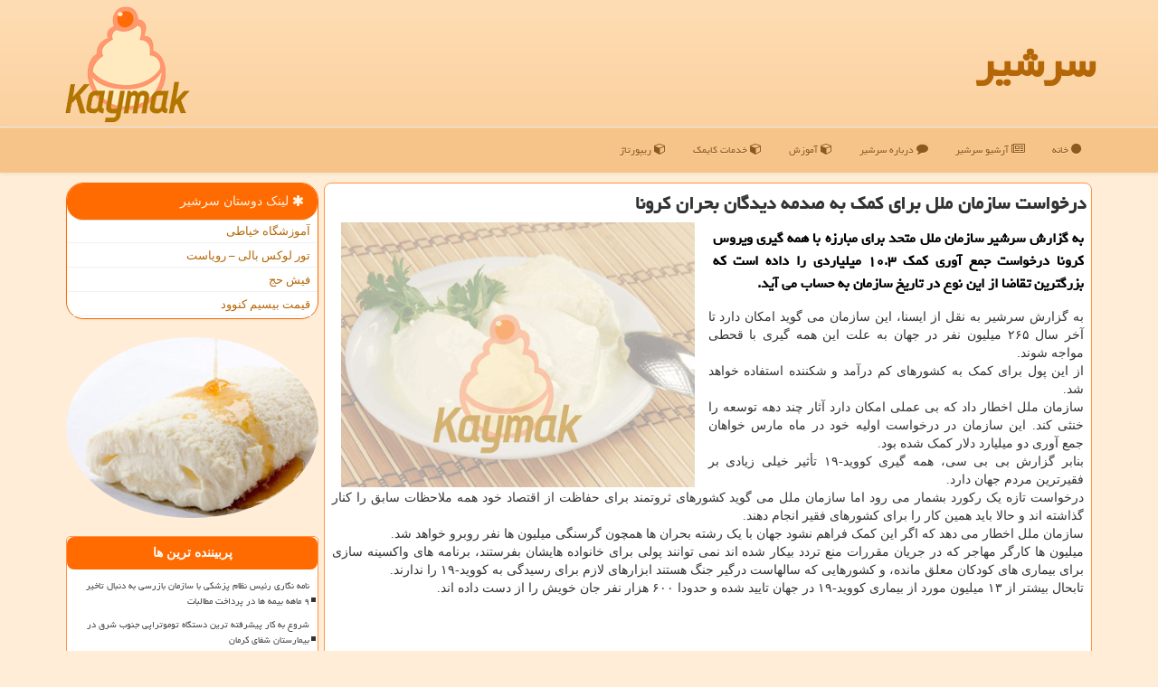

--- FILE ---
content_type: text/html; charset=utf-8
request_url: https://www.kaymak.ir/news69846/%D8%AF%D8%B1%D8%AE%D9%88%D8%A7%D8%B3%D8%AA-%D8%B3%D8%A7%D8%B2%D9%85%D8%A7%D9%86-%D9%85%D9%84%D9%84-%D8%A8%D8%B1%D8%A7%DB%8C-%D9%83%D9%85%D9%83-%D8%A8%D9%87-%D8%B5%D8%AF%D9%85%D9%87-%D8%AF%DB%8C%D8%AF%DA%AF%D8%A7%D9%86-%D8%A8%D8%AD%D8%B1%D8%A7%D9%86-%D9%83%D8%B1%D9%88%D9%86%D8%A7
body_size: 16051
content:


<!DOCTYPE html>

<html xmlns="https://www.w3.org/1999/xhtml" dir="rtl" lang="fa">
<head><meta charset="utf-8" /><meta http-equiv="X-UA-Compatible" content="IE=edge" /><meta name="viewport" content="width=device-width, initial-scale=1" /><title>
	درخواست سازمان ملل برای كمك به صدمه دیدگان بحران كرونا
</title><link href="/css/Kaymak.css" rel="stylesheet" />
<meta property="og:site_name" content="سرشیر kaymak" /><meta property="og:locale" content="fa_IR" /><meta name="robots" content="index, follow, max-snippet:-1, max-image-preview:large, max-video-preview:-1" /><meta name="twitter:card" content="summary_large_image" /><meta name="twitter:site" content="سرشیر kaymak" /><link rel="shortcut icon" href="/favicon.ico" type="image/x-icon" /><meta name="theme-color" content="#f6c489" /><meta property="og:image" content="https://www.kaymak.ir/images/News/9904/None_Big.png" /><meta property="og:title" content="درخواست سازمان ملل برای كمك به صدمه دیدگان بحران كرونا" /><meta property="og:description" content="به گزارش سرشیر سازمان ملل متحد برای مبارزه با همه گیری ویروس كرونا درخواست جمع آوری كمك ۱۰.۳ میلیاردی را داده است كه ... : #سرشیر , #ویروس," /><meta property="og:type" content="website" /><link rel="canonical" href="https://www.kaymak.ir/news69846/درخواست-سازمان-ملل-برای-كمك-به-صدمه-دیدگان-بحران-كرونا" /><meta property="og:url" content="https://www.kaymak.ir/news69846/درخواست-سازمان-ملل-برای-كمك-به-صدمه-دیدگان-بحران-كرونا" /><meta name="twitter:title" content="درخواست سازمان ملل برای كمك به صدمه دیدگان بحران كرونا" /><meta name="twitter:description" content="به گزارش سرشیر سازمان ملل متحد برای مبارزه با همه گیری ویروس كرونا درخواست جمع آوری كمك ۱۰.۳ میلیاردی را داده است كه ... : #سرشیر , #ویروس," /><meta name="twitter:image" content="https://www.kaymak.ir/images/News/9904/None_Big.png" /><meta name="twitter:url" content="https://www.kaymak.ir/news69846/درخواست-سازمان-ملل-برای-كمك-به-صدمه-دیدگان-بحران-كرونا" /><meta name="description" content="به گزارش سرشیر سازمان ملل متحد برای مبارزه با همه گیری ویروس كرونا درخواست جمع آوری كمك ۱۰.۳ میلیاردی را داده است كه بزرگترین تقاضا از این نوع در تاریخ سازمان به حساب می آید. | سرشیر | kaymak.ir" /><meta name="keywords" content="درخواست سازمان ملل برای كمك به صدمه دیدگان بحران كرونا, درخواست, سازمان, ملل, برای, كمك, صدمه, دیدگان, بحران, كرونا, ویروس,, سرشیر, kaymak.ir" /></head>
<body>
    <form method="post" action="./درخواست-سازمان-ملل-برای-كمك-به-صدمه-دیدگان-بحران-كرونا" id="form1">
<div class="aspNetHidden">
<input type="hidden" name="__EVENTTARGET" id="__EVENTTARGET" value="" />
<input type="hidden" name="__EVENTARGUMENT" id="__EVENTARGUMENT" value="" />

</div>

<script type="text/javascript">
//<![CDATA[
var theForm = document.forms['form1'];
if (!theForm) {
    theForm = document.form1;
}
function __doPostBack(eventTarget, eventArgument) {
    if (!theForm.onsubmit || (theForm.onsubmit() != false)) {
        theForm.__EVENTTARGET.value = eventTarget;
        theForm.__EVENTARGUMENT.value = eventArgument;
        theForm.submit();
    }
}
//]]>
</script>


<script src="/WebResource.axd?d=pynGkmcFUV13He1Qd6_TZEw9_ovKhYBFS2FRtg970Epe49nbxbvkbNW0E4JZnYDKqhO5Nx0zMZOl6CoY5TKZkg2&amp;t=638901897720898773" type="text/javascript"></script>


<script src="/ScriptResource.axd?d=D9drwtSJ4hBA6O8UhT6CQrtxJq0de6V5TOfdYrqZXXPCPaGaZszzp-wlclCY0nQDnXA3jfQrMRxocDyK6INx3VJiCwUs39cbUPgs8xAOrd3LBli6_BGWi7u9V6SmnRCM18lQVWyJXMQyBdQBeHEBliEosUWnDGyL7crCaauuC7s1&amp;t=32e5dfca" type="text/javascript"></script>
<script type="text/javascript">
//<![CDATA[
if (typeof(Sys) === 'undefined') throw new Error('ASP.NET Ajax client-side framework failed to load.');
//]]>
</script>

<script src="/ScriptResource.axd?d=JnUc-DEDOM5KzzVKtsL1tSFJoCJ3h4TaW5fW7dEIXFQ5Ds9N6FG2MdY0q8IKmJ6xoxZVInFptOWDP05kZZpBwLahgSiLivXuBirQDuijkaP41kEu4Toe8ggdAPAZ3jdIhmHrxQ21ib0CpWqzTkyjx9jJBrTLlEE6X9cuun-d3jytsx0mFH2VIE8CGoCw-8Z10&amp;t=32e5dfca" type="text/javascript"></script>
    <div class="site-head">
        <div class="container">
            <div class="row">
                <div class="col-xs-12">
        <b id="WebsiteTitle"><a href='/'>سرشیر</a></b>
        <img src="/images/logo_Kaymak.png" id="WebsiteLogo" class="img-responsive pull-left" alt="سرشیر" title="سرشیر" />
                </div>
            </div>
        </div>
    </div>
<nav class="navbar navbar-default">
      <button type="button" class="navbar-toggle collapsed" data-toggle="collapse" data-target="#mobmenuc" aria-expanded="false">
        <span class="sr-only">منو</span>
        <i class="fa fa-bars"></i>
      </button>
    <div id="mobmenuc" class="collapse navbar-collapse container">
      <ul id="aSiteMenu" class="nav navbar-nav"><li><a href="/" ><i class="fa fa-circle"></i> خانه</a></li><li><a href="/new"><i class="fa fa-bars"></i> آرشیو سرشیر</a></li><li><a href="/about"><i class="fa fa-comment"></i> درباره سرشیر</a></li><li><a href="/tag/آموزش"><i class="fa fa-cube"></i> آموزش</a></li><li><a href="/tag/خدمات"><i class="fa fa-cube"></i> خدمات کایمک</a></li><li><a href="/tag/رپورتاژ"><i class="fa fa-cube"></i> ریپورتاژ</a></li></ul>
    </div>
</nav>
        <div class="container">
            
    <div class="col-lg-9 col-md-8 col-sm-7 p3">
        <article class="divnewscontr" itemscope="" itemtype="https://schema.org/NewsArticle">
        <span id="ContentPlaceHolder1_lblPreTitle" itemprop="alternativeHeadline"></span>
        <h1 id="ContentPlaceHolder1_newsheadline" class="newsheadline" itemprop="name">درخواست سازمان ملل برای كمك به صدمه دیدگان بحران كرونا</h1>
        <img src="/images/News/9904/None_Big.png" id="ContentPlaceHolder1_imgNews" itemprop="image" alt="درخواست سازمان ملل برای كمك به صدمه دیدگان بحران كرونا" title="درخواست سازمان ملل برای كمك به صدمه دیدگان بحران كرونا" class="img-responsive col-sm-6 col-xs-12 pull-left" />
        <p id="ContentPlaceHolder1_descriptionNews" itemprop="description" class="col-sm-6 col-xs-12 text-justify p5 descriptionNews">به گزارش سرشیر سازمان ملل متحد برای مبارزه با همه گیری ویروس كرونا درخواست جمع آوری كمك ۱۰.۳ میلیاردی را داده است كه بزرگترین تقاضا از این نوع در تاریخ سازمان به حساب می آید.</p>
        <br />
        <span id="ContentPlaceHolder1_articleBody" itemprop="articleBody" class="divfulldesc">به گزارش سرشیر به نقل از ایسنا، این سازمان می گوید امکان دارد تا آخر سال ۲۶۵ میلیون نفر در جهان به علت این همه گیری با قحطی مواجه شوند.<br/> از این پول برای کمک به کشورهای کم درآمد و شکننده استفاده خواهد شد.<br/> سازمان ملل اخطار داد که بی عملی امکان دارد آثار چند دهه توسعه را خنثی کند. این سازمان در درخواست اولیه خود در ماه مارس خواهان جمع آوری دو میلیارد دلار کمک شده بود.<br/> بنابر گزارش بی بی سی، همه گیری کووید-۱۹ تأثیر خیلی زیادی بر فقیرترین مردم جهان دارد.<br/> درخواست تازه یک رکورد بشمار می رود اما سازمان ملل می گوید کشورهای ثروتمند برای حفاظت از اقتصاد خود همه ملاحظات سابق را کنار گذاشته اند و حالا باید همین کار را برای کشورهای فقیر انجام دهند.<br/> سازمان ملل اخطار می دهد که اگر این کمک فراهم نشود جهان با یک رشته بحران ها همچون گرسنگی میلیون ها نفر روبرو خواهد شد.<br/> میلیون ها کارگر مهاجر که در جریان مقررات منع تردد بیکار شده اند نمی توانند پولی برای خانواده هایشان بفرستند، برنامه های واکسینه سازی برای بیماری های کودکان معلق مانده، و کشورهایی که سالهاست درگیر جنگ هستند ابزارهای لازم برای رسیدگی به کووید-۱۹ را ندارند.<br/> تابحال بیشتر از ۱۳ میلیون مورد از بیماری کووید-۱۹ در جهان تایید شده و حدودا ۶۰۰ هزار نفر جان خویش را از دست داده اند.<br/> <br/><br/><br/><br /><b> منبع: <a  rel="author" href="http://www.kaymak.ir">kaymak.ir</a></b><br /><br /></span>
        
                    <meta content="https://www.kaymak.ir/news69846/درخواست-سازمان-ملل-برای-كمك-به-صدمه-دیدگان-بحران-كرونا">
                    <meta itemprop="image" content="https://www.kaymak.ir/images/News/9904/None_Big.png">
                    <meta itemprop="author" content="سرشیر">
                    <div id="divnewsdetails">
                            <div class="col-sm-6 p5">
                                <i class="fa fa-calendar-plus-o" title="تاریخ انتشار"></i><span id="pubDate">1399/04/27</span>
                                <div class="divmid pltab">
                                    <i class="fa fa-clock-o" title="زمان انتشار"></i><span id="pubTime">21:14:50</span>
                                </div>
                            </div>
<script type="application/ld+json">
{"@context": "https://schema.org/", "@type": "CreativeWorkSeries",
"name": "درخواست سازمان ملل برای كمك به صدمه دیدگان بحران كرونا", "aggregateRating": {
"@type": "AggregateRating", "ratingValue": "5.0","worstRating": "0",
"bestRating": "5", "ratingCount": "2537"}}
</script>
                            <div class="col-sm-3 col-xs-6 p5">
                                <i class="fa fa-star-o" title="امتیاز"></i><span id="ratingValue">5.0</span> / <span>5</span>
                            </div>
                            <div class="col-sm-3 col-xs-6 p5">
                                <i class="fa fa-eye" title="بازدید"></i><span id="ratingCount">2537</span>
                            </div>
                        <div class="clearfix"></div>
                    </div>
            
            
            <span id="ContentPlaceHolder1_metaPublishdate"><meta itemprop="datePublished" content="2020-7-17"></span>
      <div id="divtags">
        <span id="ContentPlaceHolder1_lblTags"><i class='fa fa-tags'></i> تگهای خبر: <a href='/tag/ویروس' target='_blank'>ویروس</a></span>
            <script type="text/javascript">
//<![CDATA[
Sys.WebForms.PageRequestManager._initialize('ctl00$ContentPlaceHolder1$ScriptManager1', 'form1', ['tctl00$ContentPlaceHolder1$UpdatePanel2','ContentPlaceHolder1_UpdatePanel2','tctl00$ContentPlaceHolder1$UpdatePanel1','ContentPlaceHolder1_UpdatePanel1'], [], [], 90, 'ctl00');
//]]>
</script>

        </div>
            <div id="ContentPlaceHolder1_UpdateProgress2" style="display:none;">
	
                    <div class="divajax" title="چند لحظه صبر کنید"><i class="fa fa-spinner fa-lg fa-refresh"></i></div>
                
</div>
        <div id="ContentPlaceHolder1_UpdatePanel2">
	
                <div class="clearfix"></div>
                <div id="divdoyoulikeit">
                    <div class="col-sm-6 p5">
                    <div class="divmid"><i class="fa fa-hand-o-left"></i> این مطلب را می پسندید؟</div>
                    <div class="divmid pltabs">
                        <a id="ContentPlaceHolder1_IBLike" title="بله، می پسندم" class="btn btn-sm btn-default" href="javascript:__doPostBack(&#39;ctl00$ContentPlaceHolder1$IBLike&#39;,&#39;&#39;)"><i class="fa fa-thumbs-o-up"></i></a></div>
                    <div class="divmid pltab">
                        <span id="ContentPlaceHolder1_lblScorePlus" title="یک نفر این مطلب را پسندیده است" class="fontsmaller cgray">(1)</span>
                    </div>
                    <div class="divmid">
                        <a id="ContentPlaceHolder1_IBDisLike" title="خیر، نمی پسندم" class="btn btn-sm btn-default" href="javascript:__doPostBack(&#39;ctl00$ContentPlaceHolder1$IBDisLike&#39;,&#39;&#39;)"><i class="fa fa-thumbs-o-down"></i></a></div>
                     <div class="divmid">
                        <span id="ContentPlaceHolder1_lblScoreMinus" title="هنوز شخصی به این مطلب رای منفی نداده است" class="fontsmaller cgray">(0)</span>
                    </div>
                    </div>
                    <div class="col-sm-6 p5 mshare text-left">
                        <a href="https://twitter.com/share?url=https://www.kaymak.ir/news69846/%D8%AF%D8%B1%D8%AE%D9%88%D8%A7%D8%B3%D8%AA-%D8%B3%D8%A7%D8%B2%D9%85%D8%A7%D9%86-%D9%85%D9%84%D9%84-%D8%A8%D8%B1%D8%A7%DB%8C-%D9%83%D9%85%D9%83-%D8%A8%D9%87-%D8%B5%D8%AF%D9%85%D9%87-%D8%AF%DB%8C%D8%AF%DA%AF%D8%A7%D9%86-%D8%A8%D8%AD%D8%B1%D8%A7%D9%86-%D9%83%D8%B1%D9%88%D9%86%D8%A7&text=درخواست سازمان ملل برای كمك به صدمه دیدگان بحران كرونا" id="ContentPlaceHolder1_aat" class="maat" target="_blank" rel="nofollow" title="اشتراک این مطلب در ایکس"><span class="fa-stack"><i class="fa fa-circle fa-stack-2x clgray"></i><i class="fa fa-stack-1x cwhite">X</i></span></a>
                        <a href="tg://msg?text=درخواست سازمان ملل برای كمك به صدمه دیدگان بحران كرونا  https://www.kaymak.ir/news69846/%D8%AF%D8%B1%D8%AE%D9%88%D8%A7%D8%B3%D8%AA-%D8%B3%D8%A7%D8%B2%D9%85%D8%A7%D9%86-%D9%85%D9%84%D9%84-%D8%A8%D8%B1%D8%A7%DB%8C-%D9%83%D9%85%D9%83-%D8%A8%D9%87-%D8%B5%D8%AF%D9%85%D9%87-%D8%AF%DB%8C%D8%AF%DA%AF%D8%A7%D9%86-%D8%A8%D8%AD%D8%B1%D8%A7%D9%86-%D9%83%D8%B1%D9%88%D9%86%D8%A7" id="ContentPlaceHolder1_aae" class="maae" target="_blank" rel="nofollow" title="اشتراک این مطلب در تلگرام"><span class="fa-stack"><i class="fa fa-circle fa-stack-2x clgray"></i><i class="fa fa-paper-plane-o fa-stack-1x cwhite"></i></span></a>
                        <a href="https://www.facebook.com/sharer.php?u=https://www.kaymak.ir/news69846/%D8%AF%D8%B1%D8%AE%D9%88%D8%A7%D8%B3%D8%AA-%D8%B3%D8%A7%D8%B2%D9%85%D8%A7%D9%86-%D9%85%D9%84%D9%84-%D8%A8%D8%B1%D8%A7%DB%8C-%D9%83%D9%85%D9%83-%D8%A8%D9%87-%D8%B5%D8%AF%D9%85%D9%87-%D8%AF%DB%8C%D8%AF%DA%AF%D8%A7%D9%86-%D8%A8%D8%AD%D8%B1%D8%A7%D9%86-%D9%83%D8%B1%D9%88%D9%86%D8%A7" id="ContentPlaceHolder1_aaf" class="maaf" target="_blank" rel="nofollow" title="اشتراک این مطلب در فیسبوک"><span class="fa-stack"><i class="fa fa-circle fa-stack-2x clgray"></i><i class="fa fa-facebook-f fa-stack-1x cwhite"></i></span></a>
                        <a href="/rss/" id="ContentPlaceHolder1_aar" class="maar" target="_blank" title="اشتراک مطالب به وسیله فید rss"><span class="fa-stack"><i class="fa fa-circle fa-stack-2x clgray"></i><i class="fa fa-rss fa-stack-1x cwhite"></i></span></a>
                    </div>
               </div>
                <div class="clearfix"></div>
                <br />
                
                
                    
            
</div>
       <div class="newsothertitles">
            <span class="glyphicon glyphicon-time"></span> تازه ترین مطالب مرتبط
        </div>
        <div class="hasA">
            
            <ul class="ulrelated">
                    <li><a href='/news120106/چگونگی-مبتلا-شدن-به-زوال-حافظه-در-مبتلایان-به-سرطان' title='1402/11/16  18:34:32' class="aothertitles">چگونگی مبتلا شدن به زوال حافظه در مبتلایان به سرطان</a></li>
                
                    <li><a href='/news119912/کرونا-در-دسامبر-۲۰۲۳-جان-حدود-۱۰-هزار-نفر-را-گرفت' title='1402/10/23  12:56:49' class="aothertitles">کرونا در دسامبر ۲۰۲۳ جان حدود ۱۰ هزار نفر را گرفت</a></li>
                
                    <li><a href='/news119557/آمار-جهانی-کرونا-آلمان-رکورددار-فوت-شدگان-روزانه' title='1402/09/12  09:37:55' class="aothertitles">آمار جهانی کرونا آلمان رکورددار فوت شدگان روزانه</a></li>
                
                    <li><a href='/news118573/کووپارس-ضد-اریس' title='1402/05/30  21:16:12' class="aothertitles">کووپارس ضد اریس</a></li>
                </ul>
        </div>
       <div class="newsothertitles">
            <i class="fa fa-comments-o"></i> نظرات بینندگان در مورد این مطلب
        </div>
            <div class="text-right p5">
                
                
            </div>
        <div id="divycommenttitle">
            <i class="fa fa-commenting-o fa-lg"></i> لطفا شما هم <span class="hidden-xs">در مورد این مطلب</span> کامنت دهید
        </div>
        <div class="clearfix"></div>
        <div id="divycomment">
            <div id="ContentPlaceHolder1_UpdatePanel1">
	
                <div class="col-sm-6 col-xs-12 p5">
                    <div class="input-group">
                        <div class="input-group-addon">
                            <i class="fa fa-user-circle-o"></i>
                        </div>
                        <input name="ctl00$ContentPlaceHolder1$txtName" type="text" id="ContentPlaceHolder1_txtName" class="form-control" placeholder="نام" />
                    </div>

                </div>
                <div class="col-sm-6 col-xs-12 p5">
                    <div class="input-group">
                        <div class="input-group-addon">
                            <i class="fa fa-at"></i>
                        </div>
                    <input name="ctl00$ContentPlaceHolder1$txtEmail" type="text" id="ContentPlaceHolder1_txtEmail" class="form-control" placeholder="ایمیل" />
                    </div>
                </div>
                <div class="clearfix"></div>
                <div class="col-xs-12 p5">
                    <div class="input-group">
                        <div class="input-group-addon">
                            <i class="fa fa-align-right"></i>
                        </div>
                    <textarea name="ctl00$ContentPlaceHolder1$txtMatn" rows="4" cols="20" id="ContentPlaceHolder1_txtMatn" class="form-control">
</textarea></div>
                    </div>

                <div class="clearfix"></div>
                    <div class="col-sm-3 col-xs-4 p5" title="سوال امنیتی برای تشخیص اینکه شما ربات نیستید">
                    <div class="input-group">
                        <div class="input-group-addon">
                            <i class="fa fa-question-circle-o"></i>
                        </div>
                    <input name="ctl00$ContentPlaceHolder1$txtCaptcha" type="text" maxlength="2" id="ContentPlaceHolder1_txtCaptcha" class="form-control" /></div>
                    </div>

                    <div class="col-sm-8 col-xs-5 text-right text-info p85" title="سوال امنیتی برای تشخیص اینکه شما ربات نیستید"><span id="ContentPlaceHolder1_lblCaptcha"> = ۳ بعلاوه ۳</span></div>
                <div class="clearfix"></div>
                <div class="col-xs-12 p5">
                    <div class="divmid">
                        <a id="ContentPlaceHolder1_btnSendComment" class="btn btn-warning" href="javascript:__doPostBack(&#39;ctl00$ContentPlaceHolder1$btnSendComment&#39;,&#39;&#39;)"><i class="fa fa-send-o"></i> ارسال کامنت</a></div>
                    <div class="divmid"><span id="ContentPlaceHolder1_lblMSGComment"></span></div>
                    
                    
                    
                </div>
                
</div>
            <div id="ContentPlaceHolder1_UpdateProgress1" style="display:none;">
	
                    <div class="p5"><i class="fa fa-spinner fa-refresh fa-lg"></i></div>
                
</div>
        </div>
            <div class="clearfix"></div>
        </article>
    </div>





    <div class="col-lg-3 col-md-4 col-sm-5 p3">
            <div id="ContentPlaceHolder1_kaymakFF" class="panel panel-default">
                <div id="ContentPlaceHolder1_divLinksTitle" class="panel-heading"><i class='fa fa-asterisk'></i> لینک دوستان سرشیر</div>
                <div class="panel-body divlinks">


                            <a title='آموزش خیاطی ترمه سرا' href='https://www.termehsara.com/' target="_blank" rel="noopener">آموزشگاه خیاطی</a>
                            <a title='تور لوکس بالی – رویاست' href='https://royast.net/tours/تور-بالی/' target="_blank" rel="noopener">تور لوکس بالی – رویاست</a>
                            <a title='فیش حج' href='https://www.xn--rgbbu5cx6b.com' target="_blank" rel="noopener">فیش حج</a>
                            <a title='قیمت بیسیم کنوود' href='https://rahabisim.com/category/محصولات/بیسیم-کنوود/' target="_blank" rel="noopener">قیمت بیسیم کنوود</a>
                </div>
            </div>
            <img class="img-responsive img-circle" alt="سرشیر" title="سرشیر" src="/images/L4_Kaymak.jpg" />
            <br />
    <div class="Kaymak-Lefty">
                            <div>
                            
                            
                            
                            </div>
                            <div>
                            <div class="KaymakLTs" id="dtMostVisited"><b><span id="pMostVisited"><i class="fa fa-plus-square-o"></i></span>پربیننده ترین ها</b></div>
                            
                                <ul id="uMostVisited">
                                    
                                            <li><a href='/news125857/نامه-نگاری-رئیس-نظام-پزشکی-با-سازمان-بازرسی-به-دنبال-تاخیر-۹-ماهه-بیمه-ها-در-پرداخت-مطالبات' title='1404/09/13  13:05:11'>نامه نگاری رئیس نظام پزشکی با سازمان بازرسی به دنبال تاخیر ۹ ماهه بیمه ها در پرداخت مطالبات</a></li>
                                        
                                            <li><a href='/news125736/شروع-به-کار-پیشرفته-ترین-دستگاه-توموتراپی-جنوب-شرق-در-بیمارستان-شفای-کرمان' title='1404/08/29  12:35:32'>شروع به کار پیشرفته ترین دستگاه توموتراپی جنوب شرق در بیمارستان شفای کرمان</a></li>
                                        
                                            <li><a href='/news125672/مصرف-این-قارچ-ها-جانتان-را-تهدید-می-کند' title='1404/08/20  10:47:06'>مصرف این قارچ ها جانتان را تهدید می کند!</a></li>
                                        
                                            <li><a href='/news125610/ردپای-لبنیات-در-افزایش-بار-بیماری-استخوان-شکن' title='1404/08/13  10:32:21'>ردپای لبنیات در افزایش بار بیماری استخوان شکن!</a></li>
                                        
                                </ul>
                                <br />
                            </div>
                            <div>
                            <div class="KaymakLTs" id="dtMostDiscussion"><b><span id="pMostDiscussion"><i class="fa fa-plus-square-o"></i></span>پربحث ترین ها</b></div>
                            
                                <ul id="uMostDiscussion">
                                    
                                            <li><a href='/news126158/داروخانه-های-شبانه-روزی-در-اولویت-توزیع-شیرخشک' title='1404/10/18  15:26:50'>داروخانه های شبانه روزی در اولویت توزیع شیرخشک</a></li>
                                        
                                            <li><a href='/news126154/دستاوردهای-جدی-کمبود-متخصص-برای-بیماران-سکته-مغزی-در-بریتانیا' title='1404/10/17  09:41:41'>دستاوردهای جدی کمبود متخصص برای بیماران سکته مغزی در بریتانیا</a></li>
                                        
                                            <li><a href='/news126145/اختلال-در-آموزش-پزشکی-کیفیت-تحصیل-و-سلامت-جامعه-را-تهدید-می-کند' title='1404/10/16  12:48:34'>اختلال در آموزش پزشکی، کیفیت تحصیل و سلامت جامعه را تهدید می کند</a></li>
                                        
                                            <li><a href='/news126131/رسیدهای-خرید-تهدید-خاموش-برای-تعادل-هورمونی-بدن' title='1404/10/15  10:38:26'>رسیدهای خرید تهدید خاموش برای تعادل هورمونی بدن</a></li>
                                        
                                </ul>
                                <br />
                            </div>
                            <div>
                            <div class="KaymakLTs" id="dtMostNews"><b><span id="pMostNews"><i class="fa fa-plus-square-o"></i></span>جدیدترین ها</b></div>
                            
                                <ul id="uMostNews">
                                    
                                            <li><a href='/news126158/داروخانه-های-شبانه-روزی-در-اولویت-توزیع-شیرخشک' title='1404/10/18  15:26:50'>داروخانه های شبانه روزی در اولویت توزیع شیرخشک</a></li>
                                        
                                            <li><a href='/news126154/دستاوردهای-جدی-کمبود-متخصص-برای-بیماران-سکته-مغزی-در-بریتانیا' title='1404/10/17  09:41:41'>دستاوردهای جدی کمبود متخصص برای بیماران سکته مغزی در بریتانیا</a></li>
                                        
                                            <li><a href='/news126145/اختلال-در-آموزش-پزشکی-کیفیت-تحصیل-و-سلامت-جامعه-را-تهدید-می-کند' title='1404/10/16  12:48:34'>اختلال در آموزش پزشکی، کیفیت تحصیل و سلامت جامعه را تهدید می کند</a></li>
                                        
                                            <li><a href='/news126131/رسیدهای-خرید-تهدید-خاموش-برای-تعادل-هورمونی-بدن' title='1404/10/15  10:38:26'>رسیدهای خرید تهدید خاموش برای تعادل هورمونی بدن</a></li>
                                        
                                            <li><a href='/news126123/۹۰-درصد-شیرخشک-مورد-نیاز-کشور-در-داخل-تولید-می-شود' title='1404/10/14  13:07:40'>۹۰ درصد شیرخشک مورد نیاز کشور در داخل تولید می شود</a></li>
                                        
                                            <li><a href='/news126119/علایم-نیاز-بدن-به-مکمل-آهن' title='1404/10/13  14:38:05'>علایم نیاز بدن به مکمل آهن</a></li>
                                        
                                            <li><a href='/news126108/نوسازی-۵۰-درصد-ناوگان-اورژانس-کشور-با-مشارکت-سازمان-بهداشت-جهانی-و-خیران' title='1404/10/12  14:42:54'>نوسازی ۵۰ درصد ناوگان اورژانس کشور با مشارکت سازمان بهداشت جهانی و خیران</a></li>
                                        
                                            <li><a href='/news126096/میان-وعده-سالم-پایه-تغذیه-صحیح-کودکان' title='1404/10/12  03:02:16'>میان وعده سالم، پایه تغذیه صحیح کودکان</a></li>
                                        
                                            <li><a href='/news126092/مراقب-فرآورده-های-فاقد-مجوز-در-فضای-مجازی-باشید' title='1404/10/10  13:27:11'>مراقب فرآورده های فاقد مجوز در فضای مجازی باشید</a></li>
                                        
                                            <li><a href='/news126081/چه-کسانی-باید-رژیم-غذایی-بدون-گلوتن-را-رعایت-کنند' title='1404/10/09  19:24:44'>چه کسانی باید رژیم غذایی بدون گلوتن را رعایت کنند؟</a></li>
                                        
                                </ul>
                                <br />
                            </div>
    </div>

            <img class="img-responsive img-circle" alt="سر شیر" title="سر شیر" src="/images/L5_Kaymak.jpg" />
            <br />

            <div class="panel panel-default">
                <div id="ContentPlaceHolder1_divTagsTitle" class="panel-heading"><i class='fa fa-align-right'></i> موضوعات سرشیر</div>
                <div class="panel-body divtags">


                            <a class='fontmedium' href='/tag/بهداشت' target="_blank">بهداشت </a>
                            <a class='fontmedium' href='/tag/پزشك' target="_blank">پزشك </a>
                            <a class='fontmedium' href='/tag/بیماران' target="_blank">بیماران </a>
                            <a class='fontmedium' href='/tag/بهبود' target="_blank">بهبود </a>
                            <a class='fontmedium' href='/tag/آموزش' target="_blank">آموزش </a>
                            <a class='fontmedium' href='/tag/تخصص' target="_blank">تخصص </a>
                            <a class='fontmedium' href='/tag/بیمارستان' target="_blank">بیمارستان </a>
                            <a class='fontmedium' href='/tag/رپورتاژ' target="_blank">رپورتاژ </a>
                </div>
            </div>
    </div>
    <div class="clearfix"></div>
    <div id="difooter">
        
        <div class="col-sm-6 p5 text-center">
            <a href="/new/"><i class="fa fa-bars"></i> اخبار و مطالب کایمک</a>
        </div>
        <div class="col-sm-6 p5 text-center">
            <a href="/"><i class="fa fa-home"></i> صفحه اصلی کایمک</a>
        </div>
        <div class="clearfix"></div>
        </div>
        
        
        
        
        

            <div id="ICONtoppage"><a href="#top" title="بالای صفحه"><i class="fa fa-angle-up fa-3x"></i></a></div>
        </div>
        <div class="container">
            <div class="col-sm-4 p3 hidden-xs">
                <img src="/images/Bot1_Kaymak.jpg" alt="سرشیر" title="سرشیر Kaymak" class="img-responsive img-circle" />
            </div>
            <div class="col-sm-4 p3 col-xs-12">
                <img src="/images/Bot2_Kaymak.jpg" alt="سرشیر" title="سرشیر Kaymak" class="img-responsive img-circle" />
            </div>
            <div class="col-sm-4 p3 hidden-xs">
                <img src="/images/Bot3_Kaymak.jpg" alt="سرشیر" title="سرشیر Kaymak" class="img-responsive img-circle" />
            </div>
        </div>
        <div id="sitefooter">
            <div class="container">
                <div class="row">
                    <div id="sitefooterr" class="col-lg-7 col-md-6">
                        <div id="divWebFooterDesc" class="botfooter p3"><h3><i class='fa fa-angle-double-left'></i> سرشیر</h3><p>سرشیر خامه و لبنیات<br/>کایمک، منبع موثق اخبار لبنیات و بهداشت و همراه شما در مسیر سلامتی و تغذیه</p></div>
                        <div id="divCopyRights" class="p3 botfooter"><br/><i class='fa fa-copyright'></i> kaymak.ir - مالکیت معنوی سایت سرشیر متعلق به مالکین آن می باشد</div>
                    </div>
                    <div id="sitefooterl" class="col-lg-5 col-md-6 p3">
                        <div id="sitefootererpages" class="col-xs-12 p3 botfooter"><i class='fa fa-folder-o'></i> میانبرهای سرشیر</div>
                        <div id="aSiteFooter" class="sitefooterl2 col-xs-12"><a title="درباره سرشیر" href="/about">درباره ما</a><a title="بک لینک" href="/backl">بک لینک در سرشیر</a><a title="ریپورتاژ آگهی" href="/repo">ریپورتاژ در سرشیر</a><a href="/new">مطالب سرشیر</a></div>
                    </div>
                </div>
            </div>
        </div>
        <script src="/js/JQ_BT.js"></script>
        






    
<div class="aspNetHidden">

	<input type="hidden" name="__VIEWSTATEGENERATOR" id="__VIEWSTATEGENERATOR" value="B953A919" />
	<input type="hidden" name="__VIEWSTATEENCRYPTED" id="__VIEWSTATEENCRYPTED" value="" />
	<input type="hidden" name="__EVENTVALIDATION" id="__EVENTVALIDATION" value="dsRs/jBVjw7OIVuTPOj594QUUS+xshNiwUGqsa06SiEkVTEsYGwb/mADyu/iAbU1rH/QAj3nKunrdO1D8k0+06C738xJ9HOXlbYZI3Yj/pskJ5vsoCLDCHca16Juzw1ic9sFCWwmOwPD76u2M5GsyDoTNhr9VMhVB26YK4DUUx5dy46dEeBdlQWbcdKNnhpF7siAuy9BBhklw173jkzeCsgwTk9ZCK7uzPf8hAIoQHVhln/Zkek5dnTd28VVqQnA" />
</div>

<script type="text/javascript">
//<![CDATA[
Sys.Application.add_init(function() {
    $create(Sys.UI._UpdateProgress, {"associatedUpdatePanelId":"ContentPlaceHolder1_UpdatePanel2","displayAfter":10,"dynamicLayout":true}, null, null, $get("ContentPlaceHolder1_UpdateProgress2"));
});
Sys.Application.add_init(function() {
    $create(Sys.UI._UpdateProgress, {"associatedUpdatePanelId":"ContentPlaceHolder1_UpdatePanel1","displayAfter":500,"dynamicLayout":true}, null, null, $get("ContentPlaceHolder1_UpdateProgress1"));
});
//]]>
</script>
<input type="hidden" name="__VIEWSTATE" id="__VIEWSTATE" value="[base64]/epDU57zuV7jAi/fW7EZpO1Cv/lYY8Nx9LOOCm+Q6QkfXpkNG/JCU1Qg8MAGo17eMcxBtwC49iA5HjbwqRLdg1MY/gvHhZH2Mj9fFyUZDBxdWo9X8D/aWo2PvyZSluDgusswZ1jMmRnabJ+8LdioFedwo9lcPzmqZummnoga9/PXNEhhOKbA5SIeS4E2zOKkQj2DcCoGqafg6ChCg39uGCvn66pEb2vku9894eIetsPjEfkRSHjxJRYayXEPure7eA/WarPv6BvgAFNTyTVzUyM9/MQBScy0MOYSuNqNV8Zc84mLb5zc2IJtzMXCw/oIVslno2thpBnj09xtOCymD5Xpb0w+80Wn8S211MDMwarESwIW62fycPfPjMnyS/nEfGhTu4SUn9VEMnZbvyQvtizOxlGSSbZoPyrDIEbp12v3xDDnVixTcsmoubh1Yn21WUKP6vKe66IWqDDAWVeLEcAYkXYo6NUNVeFlShf6OrU9LdF7Lkrbtn58MY27TyDAM5WlbHWtPlPebeS7k4ZcQFAuhjq9sn94mrczKyKZNF0Yd/94ufuFl6BNiKQRl5XHN/FXAr5Xw7W2FDr1MR+NlLES94r10NZ/wVYP1z3FATluHM3Z07dNiWkhoofxg1wcD8TYKKDYca249yzMJTBQqPNZvpORgOovp3cEx7maS56wFqAJ58r77eIgfUag48iUFZ7URFbtBqelizn31TUpDEs61hVorchs1FBDfi6OIQ3ri63Lt29GUlKUqmJ4BrjsIIs2pFztZzuI0MXKqXEV/HdJH8Cy/voeKwA60TwKETcz6Oiesalcn3V2jOjJH8QZ8N8fqrkwlM5uRA1TIJaHr2x2i4vT8yi3/4+PB5Yhiud2jwbx6Xhu6jmMqtPeiabuP1/SVxkV1o1MGrESZnuB+Dl2sPiHAPnkfhyjiE4n1YyLn4aU84k23a0gROf8VR+qMOUQznT6owXx92Cf7OteRWKjwF00RIWhzozQXevL0F2ElmJWYJrdFBevzU1Mds02MnSO2IidshebkO+0/2fT8sESeViHQ0xERSBn/aVgTS+fuM3KMgioo4r4Mu+mMmmkAEFeoB/UUXKCH9/vkyf4z7sueCeO9B1/znoYFB/ATdParn7jSdDS3RSDqOmih56xzrxwRqJV79p4b1ctY+LJ+t5t8KQ3cr+0VpEzWMCuWmlIAZr7OQFeLXt8Srg3mG8o8xRopfbtkHGnb+l2518pH7sJsFYAjkbYgbjSvkMQpXUb9RBZlI4D32rS0P7vFGdPEJwtEoIbsa68uBi2V1piQsNmAMIcvc7wfVlICoK/YqEb+Wj3mABzi0PXmLTlm9cMKDbI0Zv/N/6Fs+abjclTZp/GkQ0ZxrAPyc/[base64]/Gjr6ynni1lThVs8M0qm9NsEWBoEru7ixzRDU102/gEU8fv+oOO3CPYp7Lxu4vk9Ve6b/HseqmHDotUjWKxsq9uBlPeFLnaKHFMwcJLBccUlglaXkKySBWVXBqOgc34BdWoE87D/7mIsSktHzIWCCUhGY7Df+jxeINS/ULW8IvFasL/[base64]/avtyzoZnMigpwI6y5behmjr1jz0pzwutZvbs8VJtB1zMF+gIrvVpJ5hupUpPhZ0tjlDBjiUW+fWgnWCcm6zjymrgOYlRKBq+9gq9OGUudbV0Ic5HkhDK2tguuy9vrlcpVyGrz3qFtdWE7hvCHSdAiTfpMMeX08WfAKVs9f2HqUqwY4CpW/7JRLqBnyUJbPVgSnK8vLuv4Rs6v+O4+SPoFFK1nosKlRX1JxlxgIq352lsWNPLLp5V8uKTG8wT5Di75F6Rt+pWHXbIP3OCKRcR9b9H7EM79cszFCM66GsYM1/tc+YnIt8aeIWISKTNeIodAidTa08py4OStN03j+t6HNAjYOFfdAsMIfmSHTX117U8dY/XdUEak7R25t1A+/K+aUY2bD8YnzBz1Ly+fOZqPtxQ1pJVfjqhfRUXfwKgttnaMzFJzo5hqqnagfCSgCotHCoSfJghLC7D5qtMdwD2aeyHXkKAJEzgxCBzdIbo9QuXQHsoaIYbOI6HJre6q+guW8Zm+/DQCiisOlg+FWXmlLj86epa0TNabZ68rIJYDpEyKZJdS3JhDU2xQfH7Zvc3jnbQw9y5Ny1R9+DH9/3Ogh+0xW729PiPudXYT0HS+ueT5RzwTd/o7UHJ4HacVddNj8tM2DLgoDGAfHNj96kwuA3E7pGapiiyrOfUgS9xO5U2WrBNAq3FHnvNIlqW5leS1O0y5IWfDGaB7uyfImhlzY+LeDd3kXzvcCGXNeP1nKDrRWN2O/1+JMYv/Dcj6wloykw3okkT1HnWDvCnLhtCNgnNsK1n/IT4Bcifs098sYkylHSTXzvyuh5m/ER5AtS4xk629JiJcJphw1Pj4Q6ouNXyd9XqFqyjP7aG9I5D9Tb0wQcINNRvY8dbwg2Q1/xQd+wMhXcFzpspw+BMczp/PKzZVKtre3BMHIyDyH33K+X8mk++gdrMoYKv1gaUc3fMZb7ymApt84qaixuwRVFyB77GFfqGCRxHb55QCFiN3hXdWmORu9D7gMmRUB3zQKnmM64Pv24Pp6rDn8NCf4qmrHqw4tUUG3IYz88/Xhq4g/WPJUWPCnfPu177ZuXuDkpgfeSv6SyS9Dph8uj18bs+zpCCX1b+ha8eERl3BJQSHU/V3XNO7FdPEIX9PCaEMj1Ye8qN5i7e28qSzaSclMxlgwpihgUiY3Hk0UpH9iri5ePYMCuueEhGrvJLbXAwJfTAcq9avSnAyJS2j8cqle5oH6o/BWc5MSg4uPRKk4QjFkCNw0Apw9TtyZLtqdP9uOZx7xX/c58xIy+Gto1peISlLbFeBnT/Y9ougwA/6bbO7J3BG84W3ZSRnZFWojAMg8pCNNE61voXhVNiPgcYv9dNn1FlxN6+w+ABL5wFL9dh/iq9YYa85Z3wQXVEcLeFwHIIufP+7xBoiYhwa9Q0xnXzxLvdMmqr9YXXZj5FcseuoPBI9/mc2q09gL4nqSHJQMwIxbVxO7vzvd4KknvMFJnYa/Zxc4qWEfmcUsudFg4S2oedYKmCpuKAvj9/dZ98BYfBERzB9NHcuLhuEVJw1l7O+rFOq2SDw3670vo4Y9mlegOVoqprD0KIuJMj/OtxkySFlA4H4dnQ5iFw/TrR5lunf3ELHvlzbNJedKI4XN7hD3kY6ygfPAn+btVORYcd3cmvdWK8wxus0T9dULzPwuBGVJ+hpiaYDFhjwABhcgEN57glTyIKCdj0muwA00U35btG2jatQNV9/m6/nWRWPL5txdo6deWuVU9kYp/A1YuvRgPweFThdXjZYRep3HjvqFRfcxRCOk+8RLa/YDfcE5MmFK+I3qTJA2mQErpUhoimZkUKMbkpp+f5Dh5g/0nQ82I59wLoqZW4xfllHcF/5Y/Mv8+Wm2Z1FoGT+DXEvMmTbuCbodBvZpQVYqM33/[base64]" /></form>
</body>
</html>
